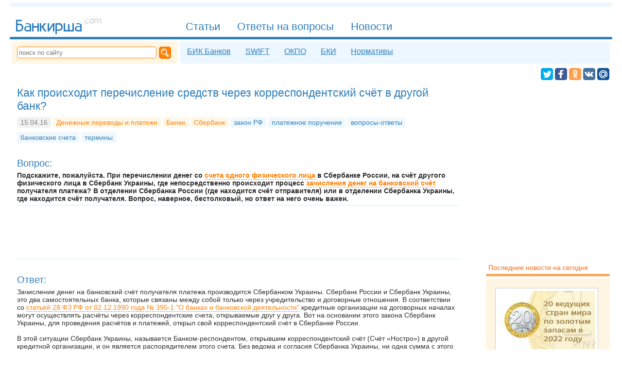

--- FILE ---
content_type: application/x-javascript; charset=UTF-8
request_url: http://bankirsha.com/comments.kak-proishodit-perechislenie-sredstv-cherez-korrespondentskiy-schyot-v-drugoy-bank.js
body_size: 1514
content:
var result = '';
function fi (el) { el.style.background = '#FFFFDF'; }
function bi (el) { el.style.background = '#FFFFFF'; }
function sm (targ, ins) { trg = document.getElementById(targ); trg.value = trg.value + ' '+ ins + ' ';trg.focus();}
function cml(mln) { result = result +'\r\n' + mln; }
cml('<form action="/comments.kak-proishodit-perechislenie-sredstv-cherez-korrespondentskiy-schyot-v-drugoy-bank.html" method=POST enctype="multipart/form-data" name=editform>');
cml('<h3>Ваш комментарий:</h3>');
cml('Имя <sup>*</sup><br><input tabindex=1 onfocus="fi(this);" onblur="bi(this);" type=text name="0953207356db83ba0eb47a5b7fb9dc84" value="" size=80 class=inp><br>');
cml('E-mail <sup>&nbsp;</sup><br><input tabindex=2 onfocus="fi(this);" onblur="bi(this);" type=text name="ab005b2a9371b6525bc2cf7b05d36288" value="" size=80 class=inp><br>');
cml('<input tabindex=3 type=checkbox name="ea7b9b7570bc85403714c99526ce29a8"  id="ea7b9b7570bc85403714c99526ce29a8" value="true" >&nbsp;<label for="ea7b9b7570bc85403714c99526ce29a8">Сохранить данные в браузере</label><br><br>');
cml('Комментарий <sup>*</sup>');
cml('<a class="sm" onclick="sm(\'8938a99bc5e62b475c547c5a08e3916b\',\':-)\');"><img src=/img/sm/smile.gif width=20 height=24 alt=":-)"></a>');
cml('<a class="sm" onclick="sm(\'8938a99bc5e62b475c547c5a08e3916b\',\');-)\');"><img src=/img/sm/wink.gif width=20 height=20 alt=";-)"></a>');
cml('<a class="sm" onclick="sm(\'8938a99bc5e62b475c547c5a08e3916b\',\':-(\');"><img src=/img/sm/sad.gif width=20 height=24 alt=":-("></a>');
cml('<a class="sm" onclick="sm(\'8938a99bc5e62b475c547c5a08e3916b\',\':-D\');"><img src=/img/sm/biggrin.gif width=20 height=20 alt=":-D"></a>');
cml('<a class="sm" onclick="sm(\'8938a99bc5e62b475c547c5a08e3916b\',\'8-)\');"><img src=/img/sm/dirol.gif width=21 height=21 alt="8-)"></a>');
cml('<a class="sm" onclick="sm(\'8938a99bc5e62b475c547c5a08e3916b\',\':-o\');"><img src=/img/sm/shok.gif width=20 height=20 alt=":-o"></a>');
cml('<a class="sm" onclick="sm(\'8938a99bc5e62b475c547c5a08e3916b\',\':roll:\');"><img src=/img/sm/rolleyes.gif width=20 height=20 alt=":roll:"></a>');
cml('<a class="sm" onclick="sm(\'8938a99bc5e62b475c547c5a08e3916b\',\':unknown:\');"><img src=/img/sm/unknw.gif width=32 height=20 alt=":unknown:"></a>');
cml('<a class="sm" onclick="sm(\'8938a99bc5e62b475c547c5a08e3916b\',\':lol:\');"><img src=/img/sm/lol.gif width=20 height=20 alt=":lol:"></a>');
cml('<a class="sm" onclick="sm(\'8938a99bc5e62b475c547c5a08e3916b\',\':bad:\');"><img src=/img/sm/bad.gif width=21 height=21 alt=":bad:"></a>');
cml('<a class="sm" onclick="sm(\'8938a99bc5e62b475c547c5a08e3916b\',\':good:\');"><img src=/img/sm/good.gif width=26 height=23 alt=":good:"></a>');
cml('<a class="sm" onclick="sm(\'8938a99bc5e62b475c547c5a08e3916b\',\':no:\');"><img src=/img/sm/nea.gif width=36 height=26 alt=":no:"></a>');
cml('<a class="sm" onclick="sm(\'8938a99bc5e62b475c547c5a08e3916b\',\':oops:\');"><img src=/img/sm/blush.gif width=25 height=25 alt=":oops:"></a>');
cml('<br><textarea tabindex=4 onfocus="fi(this);" onblur="bi(this);" name="8938a99bc5e62b475c547c5a08e3916b" id="8938a99bc5e62b475c547c5a08e3916b" cols=54 rows=10 class=inp2></textarea><br>');
cml('<input type=hidden name="54079dd6a88e43d4db41f349b3361cab">');
cml('<div syle="float:left; margin:5px 20px 0px 0px;"><br>Код<br><input class="inp cap" type=text name="captcha" value="" size=20 ><input type=hidden value="50ed6167" name="captcha_code">');
cml('<img style="vertical-align:middle;" src="/captcha3d/50ed6167" width="230" height="40" alt="Check code" title="Если изображение не видно,  то картинка не загрузилась  или у вас отключено  отображение картинок"></div>');
cml('<div style="float:left; padding-right:10px;clear:both;"><br><input type=submit value="Комментировать!" class=inp3></div></form><br>');
dcf=document.getElementById('cf');
dch=document.getElementById('ch');
dcf.style.display='none';
dcf.innerHTML=result;
function com2()
{
if (dcf.style.display!='')
{
tr=false;
dcf.style.display='';
dch.style.display='none';
ai=dcf.getElementsByTagName('INPUT');
for (r=0;r<ai.length;r++) if (ai[r].type == 'text') {window.scroll(0, 2800);ai[r].focus();break;}
} else tr=true;
return tr;
}